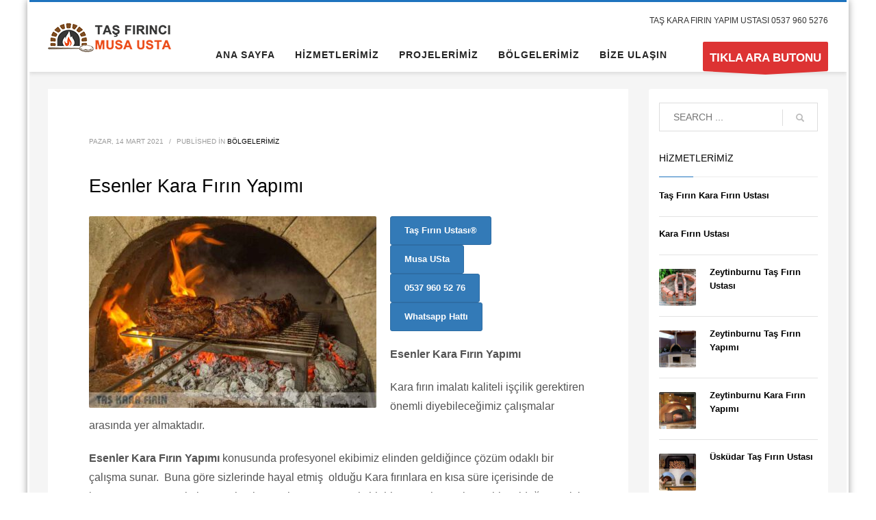

--- FILE ---
content_type: text/html; charset=UTF-8
request_url: https://www.karafirinustasi.net/esenler-kara-firin-yapimi/
body_size: 14079
content:
<!DOCTYPE html>
<html lang="tr" prefix="og: https://ogp.me/ns#">
<head>
<meta charset="UTF-8"/>
<meta name="twitter:widgets:csp" content="on"/>
<link rel="profile" href="https://gmpg.org/xfn/11"/>
<link rel="pingback" href="https://www.karafirinustasi.net/xmlrpc.php"/>

	<style>img:is([sizes="auto" i], [sizes^="auto," i]) { contain-intrinsic-size: 3000px 1500px }</style>
	
<!-- Rank Math PRO tarafından Arama Motoru Optimizasyonu - https://rankmath.com/ -->
<title>Esenler Kara Fırın Yapımı - Taş fırın Ustası Kara Fırın Yapan Usta Musa Usta İstanbul</title>
<meta name="description" content="Esenler Kara Fırın Yapımı"/>
<meta name="robots" content="follow, index, max-snippet:-1, max-video-preview:-1, max-image-preview:large"/>
<link rel="canonical" href="https://www.karafirinustasi.net/esenler-kara-firin-yapimi/" />
<meta property="og:locale" content="tr_TR" />
<meta property="og:type" content="article" />
<meta property="og:title" content="Esenler Kara Fırın Yapımı - Taş fırın Ustası Kara Fırın Yapan Usta Musa Usta İstanbul" />
<meta property="og:description" content="Esenler Kara Fırın Yapımı" />
<meta property="og:url" content="https://www.karafirinustasi.net/esenler-kara-firin-yapimi/" />
<meta property="og:site_name" content="Taş fırın Ustası Kara Fırın Yapan Usta Musa Usta İstanbul" />
<meta property="article:tag" content="Esenler Kara Fırın Yapımı" />
<meta property="article:section" content="BÖLGELERİMİZ" />
<meta property="og:updated_time" content="2021-03-14T23:31:17+03:00" />
<meta property="og:image" content="https://www.karafirinustasi.net/wp-content/uploads/2020/03/tas-firin-yapim-ustasi-insaati-13-min.jpg" />
<meta property="og:image:secure_url" content="https://www.karafirinustasi.net/wp-content/uploads/2020/03/tas-firin-yapim-ustasi-insaati-13-min.jpg" />
<meta property="og:image:width" content="800" />
<meta property="og:image:height" content="600" />
<meta property="og:image:alt" content="tas-firin-yapim-ustasi-insaati-13-min" />
<meta property="og:image:type" content="image/jpeg" />
<meta name="twitter:card" content="summary_large_image" />
<meta name="twitter:title" content="Esenler Kara Fırın Yapımı - Taş fırın Ustası Kara Fırın Yapan Usta Musa Usta İstanbul" />
<meta name="twitter:description" content="Esenler Kara Fırın Yapımı" />
<meta name="twitter:image" content="https://www.karafirinustasi.net/wp-content/uploads/2020/03/tas-firin-yapim-ustasi-insaati-13-min.jpg" />
<meta name="twitter:label1" content="Yazan" />
<meta name="twitter:data1" content="tasfirinci" />
<meta name="twitter:label2" content="Okuma süresi" />
<meta name="twitter:data2" content="1 dakika" />
<script type="application/ld+json" class="rank-math-schema-pro">{"@context":"https://schema.org","@graph":[{"@type":"BreadcrumbList","@id":"https://www.karafirinustasi.net/esenler-kara-firin-yapimi/#breadcrumb","itemListElement":[{"@type":"ListItem","position":"1","item":{"@id":"https://www.karafirinustasi.net","name":"Ev"}},{"@type":"ListItem","position":"2","item":{"@id":"https://www.karafirinustasi.net/category/bolgelerimiz/","name":"B\u00d6LGELER\u0130M\u0130Z"}},{"@type":"ListItem","position":"3","item":{"@id":"https://www.karafirinustasi.net/esenler-kara-firin-yapimi/","name":"Esenler Kara F\u0131r\u0131n Yap\u0131m\u0131"}}]}]}</script>
<!-- /Rank Math WordPress SEO eklentisi -->

<link rel="alternate" type="application/rss+xml" title="Taş fırın Ustası Kara Fırın Yapan Usta Musa Usta İstanbul &raquo; akışı" href="https://www.karafirinustasi.net/feed/" />
<link rel="alternate" type="application/rss+xml" title="Taş fırın Ustası Kara Fırın Yapan Usta Musa Usta İstanbul &raquo; yorum akışı" href="https://www.karafirinustasi.net/comments/feed/" />
<link rel="alternate" type="application/rss+xml" title="Taş fırın Ustası Kara Fırın Yapan Usta Musa Usta İstanbul &raquo; Esenler Kara Fırın Yapımı yorum akışı" href="https://www.karafirinustasi.net/esenler-kara-firin-yapimi/feed/" />
<script type="text/javascript">
/* <![CDATA[ */
window._wpemojiSettings = {"baseUrl":"https:\/\/s.w.org\/images\/core\/emoji\/16.0.1\/72x72\/","ext":".png","svgUrl":"https:\/\/s.w.org\/images\/core\/emoji\/16.0.1\/svg\/","svgExt":".svg","source":{"concatemoji":"https:\/\/www.karafirinustasi.net\/wp-includes\/js\/wp-emoji-release.min.js?ver=6.8.3"}};
/*! This file is auto-generated */
!function(s,n){var o,i,e;function c(e){try{var t={supportTests:e,timestamp:(new Date).valueOf()};sessionStorage.setItem(o,JSON.stringify(t))}catch(e){}}function p(e,t,n){e.clearRect(0,0,e.canvas.width,e.canvas.height),e.fillText(t,0,0);var t=new Uint32Array(e.getImageData(0,0,e.canvas.width,e.canvas.height).data),a=(e.clearRect(0,0,e.canvas.width,e.canvas.height),e.fillText(n,0,0),new Uint32Array(e.getImageData(0,0,e.canvas.width,e.canvas.height).data));return t.every(function(e,t){return e===a[t]})}function u(e,t){e.clearRect(0,0,e.canvas.width,e.canvas.height),e.fillText(t,0,0);for(var n=e.getImageData(16,16,1,1),a=0;a<n.data.length;a++)if(0!==n.data[a])return!1;return!0}function f(e,t,n,a){switch(t){case"flag":return n(e,"\ud83c\udff3\ufe0f\u200d\u26a7\ufe0f","\ud83c\udff3\ufe0f\u200b\u26a7\ufe0f")?!1:!n(e,"\ud83c\udde8\ud83c\uddf6","\ud83c\udde8\u200b\ud83c\uddf6")&&!n(e,"\ud83c\udff4\udb40\udc67\udb40\udc62\udb40\udc65\udb40\udc6e\udb40\udc67\udb40\udc7f","\ud83c\udff4\u200b\udb40\udc67\u200b\udb40\udc62\u200b\udb40\udc65\u200b\udb40\udc6e\u200b\udb40\udc67\u200b\udb40\udc7f");case"emoji":return!a(e,"\ud83e\udedf")}return!1}function g(e,t,n,a){var r="undefined"!=typeof WorkerGlobalScope&&self instanceof WorkerGlobalScope?new OffscreenCanvas(300,150):s.createElement("canvas"),o=r.getContext("2d",{willReadFrequently:!0}),i=(o.textBaseline="top",o.font="600 32px Arial",{});return e.forEach(function(e){i[e]=t(o,e,n,a)}),i}function t(e){var t=s.createElement("script");t.src=e,t.defer=!0,s.head.appendChild(t)}"undefined"!=typeof Promise&&(o="wpEmojiSettingsSupports",i=["flag","emoji"],n.supports={everything:!0,everythingExceptFlag:!0},e=new Promise(function(e){s.addEventListener("DOMContentLoaded",e,{once:!0})}),new Promise(function(t){var n=function(){try{var e=JSON.parse(sessionStorage.getItem(o));if("object"==typeof e&&"number"==typeof e.timestamp&&(new Date).valueOf()<e.timestamp+604800&&"object"==typeof e.supportTests)return e.supportTests}catch(e){}return null}();if(!n){if("undefined"!=typeof Worker&&"undefined"!=typeof OffscreenCanvas&&"undefined"!=typeof URL&&URL.createObjectURL&&"undefined"!=typeof Blob)try{var e="postMessage("+g.toString()+"("+[JSON.stringify(i),f.toString(),p.toString(),u.toString()].join(",")+"));",a=new Blob([e],{type:"text/javascript"}),r=new Worker(URL.createObjectURL(a),{name:"wpTestEmojiSupports"});return void(r.onmessage=function(e){c(n=e.data),r.terminate(),t(n)})}catch(e){}c(n=g(i,f,p,u))}t(n)}).then(function(e){for(var t in e)n.supports[t]=e[t],n.supports.everything=n.supports.everything&&n.supports[t],"flag"!==t&&(n.supports.everythingExceptFlag=n.supports.everythingExceptFlag&&n.supports[t]);n.supports.everythingExceptFlag=n.supports.everythingExceptFlag&&!n.supports.flag,n.DOMReady=!1,n.readyCallback=function(){n.DOMReady=!0}}).then(function(){return e}).then(function(){var e;n.supports.everything||(n.readyCallback(),(e=n.source||{}).concatemoji?t(e.concatemoji):e.wpemoji&&e.twemoji&&(t(e.twemoji),t(e.wpemoji)))}))}((window,document),window._wpemojiSettings);
/* ]]> */
</script>
<style id='wp-emoji-styles-inline-css' type='text/css'>

	img.wp-smiley, img.emoji {
		display: inline !important;
		border: none !important;
		box-shadow: none !important;
		height: 1em !important;
		width: 1em !important;
		margin: 0 0.07em !important;
		vertical-align: -0.1em !important;
		background: none !important;
		padding: 0 !important;
	}
</style>
<link rel='stylesheet' id='wp-block-library-css' href='https://www.karafirinustasi.net/wp-includes/css/dist/block-library/style.min.css?ver=6.8.3' type='text/css' media='all' />
<style id='classic-theme-styles-inline-css' type='text/css'>
/*! This file is auto-generated */
.wp-block-button__link{color:#fff;background-color:#32373c;border-radius:9999px;box-shadow:none;text-decoration:none;padding:calc(.667em + 2px) calc(1.333em + 2px);font-size:1.125em}.wp-block-file__button{background:#32373c;color:#fff;text-decoration:none}
</style>
<style id='global-styles-inline-css' type='text/css'>
:root{--wp--preset--aspect-ratio--square: 1;--wp--preset--aspect-ratio--4-3: 4/3;--wp--preset--aspect-ratio--3-4: 3/4;--wp--preset--aspect-ratio--3-2: 3/2;--wp--preset--aspect-ratio--2-3: 2/3;--wp--preset--aspect-ratio--16-9: 16/9;--wp--preset--aspect-ratio--9-16: 9/16;--wp--preset--color--black: #000000;--wp--preset--color--cyan-bluish-gray: #abb8c3;--wp--preset--color--white: #ffffff;--wp--preset--color--pale-pink: #f78da7;--wp--preset--color--vivid-red: #cf2e2e;--wp--preset--color--luminous-vivid-orange: #ff6900;--wp--preset--color--luminous-vivid-amber: #fcb900;--wp--preset--color--light-green-cyan: #7bdcb5;--wp--preset--color--vivid-green-cyan: #00d084;--wp--preset--color--pale-cyan-blue: #8ed1fc;--wp--preset--color--vivid-cyan-blue: #0693e3;--wp--preset--color--vivid-purple: #9b51e0;--wp--preset--gradient--vivid-cyan-blue-to-vivid-purple: linear-gradient(135deg,rgba(6,147,227,1) 0%,rgb(155,81,224) 100%);--wp--preset--gradient--light-green-cyan-to-vivid-green-cyan: linear-gradient(135deg,rgb(122,220,180) 0%,rgb(0,208,130) 100%);--wp--preset--gradient--luminous-vivid-amber-to-luminous-vivid-orange: linear-gradient(135deg,rgba(252,185,0,1) 0%,rgba(255,105,0,1) 100%);--wp--preset--gradient--luminous-vivid-orange-to-vivid-red: linear-gradient(135deg,rgba(255,105,0,1) 0%,rgb(207,46,46) 100%);--wp--preset--gradient--very-light-gray-to-cyan-bluish-gray: linear-gradient(135deg,rgb(238,238,238) 0%,rgb(169,184,195) 100%);--wp--preset--gradient--cool-to-warm-spectrum: linear-gradient(135deg,rgb(74,234,220) 0%,rgb(151,120,209) 20%,rgb(207,42,186) 40%,rgb(238,44,130) 60%,rgb(251,105,98) 80%,rgb(254,248,76) 100%);--wp--preset--gradient--blush-light-purple: linear-gradient(135deg,rgb(255,206,236) 0%,rgb(152,150,240) 100%);--wp--preset--gradient--blush-bordeaux: linear-gradient(135deg,rgb(254,205,165) 0%,rgb(254,45,45) 50%,rgb(107,0,62) 100%);--wp--preset--gradient--luminous-dusk: linear-gradient(135deg,rgb(255,203,112) 0%,rgb(199,81,192) 50%,rgb(65,88,208) 100%);--wp--preset--gradient--pale-ocean: linear-gradient(135deg,rgb(255,245,203) 0%,rgb(182,227,212) 50%,rgb(51,167,181) 100%);--wp--preset--gradient--electric-grass: linear-gradient(135deg,rgb(202,248,128) 0%,rgb(113,206,126) 100%);--wp--preset--gradient--midnight: linear-gradient(135deg,rgb(2,3,129) 0%,rgb(40,116,252) 100%);--wp--preset--font-size--small: 13px;--wp--preset--font-size--medium: 20px;--wp--preset--font-size--large: 36px;--wp--preset--font-size--x-large: 42px;--wp--preset--spacing--20: 0.44rem;--wp--preset--spacing--30: 0.67rem;--wp--preset--spacing--40: 1rem;--wp--preset--spacing--50: 1.5rem;--wp--preset--spacing--60: 2.25rem;--wp--preset--spacing--70: 3.38rem;--wp--preset--spacing--80: 5.06rem;--wp--preset--shadow--natural: 6px 6px 9px rgba(0, 0, 0, 0.2);--wp--preset--shadow--deep: 12px 12px 50px rgba(0, 0, 0, 0.4);--wp--preset--shadow--sharp: 6px 6px 0px rgba(0, 0, 0, 0.2);--wp--preset--shadow--outlined: 6px 6px 0px -3px rgba(255, 255, 255, 1), 6px 6px rgba(0, 0, 0, 1);--wp--preset--shadow--crisp: 6px 6px 0px rgba(0, 0, 0, 1);}:where(.is-layout-flex){gap: 0.5em;}:where(.is-layout-grid){gap: 0.5em;}body .is-layout-flex{display: flex;}.is-layout-flex{flex-wrap: wrap;align-items: center;}.is-layout-flex > :is(*, div){margin: 0;}body .is-layout-grid{display: grid;}.is-layout-grid > :is(*, div){margin: 0;}:where(.wp-block-columns.is-layout-flex){gap: 2em;}:where(.wp-block-columns.is-layout-grid){gap: 2em;}:where(.wp-block-post-template.is-layout-flex){gap: 1.25em;}:where(.wp-block-post-template.is-layout-grid){gap: 1.25em;}.has-black-color{color: var(--wp--preset--color--black) !important;}.has-cyan-bluish-gray-color{color: var(--wp--preset--color--cyan-bluish-gray) !important;}.has-white-color{color: var(--wp--preset--color--white) !important;}.has-pale-pink-color{color: var(--wp--preset--color--pale-pink) !important;}.has-vivid-red-color{color: var(--wp--preset--color--vivid-red) !important;}.has-luminous-vivid-orange-color{color: var(--wp--preset--color--luminous-vivid-orange) !important;}.has-luminous-vivid-amber-color{color: var(--wp--preset--color--luminous-vivid-amber) !important;}.has-light-green-cyan-color{color: var(--wp--preset--color--light-green-cyan) !important;}.has-vivid-green-cyan-color{color: var(--wp--preset--color--vivid-green-cyan) !important;}.has-pale-cyan-blue-color{color: var(--wp--preset--color--pale-cyan-blue) !important;}.has-vivid-cyan-blue-color{color: var(--wp--preset--color--vivid-cyan-blue) !important;}.has-vivid-purple-color{color: var(--wp--preset--color--vivid-purple) !important;}.has-black-background-color{background-color: var(--wp--preset--color--black) !important;}.has-cyan-bluish-gray-background-color{background-color: var(--wp--preset--color--cyan-bluish-gray) !important;}.has-white-background-color{background-color: var(--wp--preset--color--white) !important;}.has-pale-pink-background-color{background-color: var(--wp--preset--color--pale-pink) !important;}.has-vivid-red-background-color{background-color: var(--wp--preset--color--vivid-red) !important;}.has-luminous-vivid-orange-background-color{background-color: var(--wp--preset--color--luminous-vivid-orange) !important;}.has-luminous-vivid-amber-background-color{background-color: var(--wp--preset--color--luminous-vivid-amber) !important;}.has-light-green-cyan-background-color{background-color: var(--wp--preset--color--light-green-cyan) !important;}.has-vivid-green-cyan-background-color{background-color: var(--wp--preset--color--vivid-green-cyan) !important;}.has-pale-cyan-blue-background-color{background-color: var(--wp--preset--color--pale-cyan-blue) !important;}.has-vivid-cyan-blue-background-color{background-color: var(--wp--preset--color--vivid-cyan-blue) !important;}.has-vivid-purple-background-color{background-color: var(--wp--preset--color--vivid-purple) !important;}.has-black-border-color{border-color: var(--wp--preset--color--black) !important;}.has-cyan-bluish-gray-border-color{border-color: var(--wp--preset--color--cyan-bluish-gray) !important;}.has-white-border-color{border-color: var(--wp--preset--color--white) !important;}.has-pale-pink-border-color{border-color: var(--wp--preset--color--pale-pink) !important;}.has-vivid-red-border-color{border-color: var(--wp--preset--color--vivid-red) !important;}.has-luminous-vivid-orange-border-color{border-color: var(--wp--preset--color--luminous-vivid-orange) !important;}.has-luminous-vivid-amber-border-color{border-color: var(--wp--preset--color--luminous-vivid-amber) !important;}.has-light-green-cyan-border-color{border-color: var(--wp--preset--color--light-green-cyan) !important;}.has-vivid-green-cyan-border-color{border-color: var(--wp--preset--color--vivid-green-cyan) !important;}.has-pale-cyan-blue-border-color{border-color: var(--wp--preset--color--pale-cyan-blue) !important;}.has-vivid-cyan-blue-border-color{border-color: var(--wp--preset--color--vivid-cyan-blue) !important;}.has-vivid-purple-border-color{border-color: var(--wp--preset--color--vivid-purple) !important;}.has-vivid-cyan-blue-to-vivid-purple-gradient-background{background: var(--wp--preset--gradient--vivid-cyan-blue-to-vivid-purple) !important;}.has-light-green-cyan-to-vivid-green-cyan-gradient-background{background: var(--wp--preset--gradient--light-green-cyan-to-vivid-green-cyan) !important;}.has-luminous-vivid-amber-to-luminous-vivid-orange-gradient-background{background: var(--wp--preset--gradient--luminous-vivid-amber-to-luminous-vivid-orange) !important;}.has-luminous-vivid-orange-to-vivid-red-gradient-background{background: var(--wp--preset--gradient--luminous-vivid-orange-to-vivid-red) !important;}.has-very-light-gray-to-cyan-bluish-gray-gradient-background{background: var(--wp--preset--gradient--very-light-gray-to-cyan-bluish-gray) !important;}.has-cool-to-warm-spectrum-gradient-background{background: var(--wp--preset--gradient--cool-to-warm-spectrum) !important;}.has-blush-light-purple-gradient-background{background: var(--wp--preset--gradient--blush-light-purple) !important;}.has-blush-bordeaux-gradient-background{background: var(--wp--preset--gradient--blush-bordeaux) !important;}.has-luminous-dusk-gradient-background{background: var(--wp--preset--gradient--luminous-dusk) !important;}.has-pale-ocean-gradient-background{background: var(--wp--preset--gradient--pale-ocean) !important;}.has-electric-grass-gradient-background{background: var(--wp--preset--gradient--electric-grass) !important;}.has-midnight-gradient-background{background: var(--wp--preset--gradient--midnight) !important;}.has-small-font-size{font-size: var(--wp--preset--font-size--small) !important;}.has-medium-font-size{font-size: var(--wp--preset--font-size--medium) !important;}.has-large-font-size{font-size: var(--wp--preset--font-size--large) !important;}.has-x-large-font-size{font-size: var(--wp--preset--font-size--x-large) !important;}
:where(.wp-block-post-template.is-layout-flex){gap: 1.25em;}:where(.wp-block-post-template.is-layout-grid){gap: 1.25em;}
:where(.wp-block-columns.is-layout-flex){gap: 2em;}:where(.wp-block-columns.is-layout-grid){gap: 2em;}
:root :where(.wp-block-pullquote){font-size: 1.5em;line-height: 1.6;}
</style>
<link rel='stylesheet' id='kallyas-styles-css' href='https://www.karafirinustasi.net/wp-content/themes/kallyas/style.css?ver=4.18.1' type='text/css' media='all' />
<link rel='stylesheet' id='th-bootstrap-styles-css' href='https://www.karafirinustasi.net/wp-content/themes/kallyas/css/bootstrap.min.css?ver=4.18.1' type='text/css' media='all' />
<link rel='stylesheet' id='th-theme-template-styles-css' href='https://www.karafirinustasi.net/wp-content/themes/kallyas/css/template.min.css?ver=4.18.1' type='text/css' media='all' />
<link rel='stylesheet' id='zion-frontend-css' href='https://www.karafirinustasi.net/wp-content/themes/kallyas/framework/zion-builder/assets/css/znb_frontend.css?ver=1.0.29' type='text/css' media='all' />
<link rel='stylesheet' id='2597-layout.css-css' href='//www.karafirinustasi.net/wp-content/uploads/zion-builder/cache/2597-layout.css?ver=1b718737914da7092762d7f382e4427a' type='text/css' media='all' />
<link rel='stylesheet' id='kallyas-child-css' href='https://www.karafirinustasi.net/wp-content/themes/kallyas-child/style.css?ver=4.18.1' type='text/css' media='all' />
<link rel='stylesheet' id='animate.css-css' href='https://www.karafirinustasi.net/wp-content/themes/kallyas/css/vendors/animate.min.css?ver=4.18.1' type='text/css' media='all' />
<link rel='stylesheet' id='th-theme-print-stylesheet-css' href='https://www.karafirinustasi.net/wp-content/themes/kallyas/css/print.css?ver=4.18.1' type='text/css' media='print' />
<link rel='stylesheet' id='th-theme-options-styles-css' href='//www.karafirinustasi.net/wp-content/uploads/zn_dynamic.css?ver=1703688136' type='text/css' media='all' />
<script type="text/javascript" src="https://www.karafirinustasi.net/wp-includes/js/jquery/jquery.min.js?ver=3.7.1" id="jquery-core-js"></script>
<script type="text/javascript" src="https://www.karafirinustasi.net/wp-includes/js/jquery/jquery-migrate.min.js?ver=3.4.1" id="jquery-migrate-js"></script>
<link rel="https://api.w.org/" href="https://www.karafirinustasi.net/wp-json/" /><link rel="alternate" title="JSON" type="application/json" href="https://www.karafirinustasi.net/wp-json/wp/v2/posts/2597" /><link rel="EditURI" type="application/rsd+xml" title="RSD" href="https://www.karafirinustasi.net/xmlrpc.php?rsd" />
<meta name="generator" content="WordPress 6.8.3" />
<link rel='shortlink' href='https://www.karafirinustasi.net/?p=2597' />
<link rel="alternate" title="oEmbed (JSON)" type="application/json+oembed" href="https://www.karafirinustasi.net/wp-json/oembed/1.0/embed?url=https%3A%2F%2Fwww.karafirinustasi.net%2Fesenler-kara-firin-yapimi%2F" />
<link rel="alternate" title="oEmbed (XML)" type="text/xml+oembed" href="https://www.karafirinustasi.net/wp-json/oembed/1.0/embed?url=https%3A%2F%2Fwww.karafirinustasi.net%2Fesenler-kara-firin-yapimi%2F&#038;format=xml" />
		<meta name="theme-color"
			  content="#1e73be">
				<meta name="viewport" content="width=device-width, initial-scale=1, maximum-scale=5"/>
		
		<!--[if lte IE 8]>
		<script type="text/javascript">
			var $buoop = {
				vs: {i: 10, f: 25, o: 12.1, s: 7, n: 9}
			};

			$buoop.ol = window.onload;

			window.onload = function () {
				try {
					if ($buoop.ol) {
						$buoop.ol()
					}
				}
				catch (e) {
				}

				var e = document.createElement("script");
				e.setAttribute("type", "text/javascript");
				e.setAttribute("src", "https://browser-update.org/update.js");
				document.body.appendChild(e);
			};
		</script>
		<![endif]-->

		<!-- for IE6-8 support of HTML5 elements -->
		<!--[if lt IE 9]>
		<script src="//html5shim.googlecode.com/svn/trunk/html5.js"></script>
		<![endif]-->
		
	<!-- Fallback for animating in viewport -->
	<noscript>
		<style type="text/css" media="screen">
			.zn-animateInViewport {visibility: visible;}
		</style>
	</noscript>
	<style type="text/css">.recentcomments a{display:inline !important;padding:0 !important;margin:0 !important;}</style><link rel="icon" href="https://www.karafirinustasi.net/wp-content/uploads/2021/03/cropped-tasifirin-karafirin-ustasi-logo-min-32x32.jpg" sizes="32x32" />
<link rel="icon" href="https://www.karafirinustasi.net/wp-content/uploads/2021/03/cropped-tasifirin-karafirin-ustasi-logo-min-192x192.jpg" sizes="192x192" />
<link rel="apple-touch-icon" href="https://www.karafirinustasi.net/wp-content/uploads/2021/03/cropped-tasifirin-karafirin-ustasi-logo-min-180x180.jpg" />
<meta name="msapplication-TileImage" content="https://www.karafirinustasi.net/wp-content/uploads/2021/03/cropped-tasifirin-karafirin-ustasi-logo-min-270x270.jpg" />
<!-- Google tag (gtag.js) -->
<script async src="https://www.googletagmanager.com/gtag/js?id=G-GX45ZXX69R"></script>
<script>
  window.dataLayer = window.dataLayer || [];
  function gtag(){dataLayer.push(arguments);}
  gtag('js', new Date());

  gtag('config', 'G-GX45ZXX69R');
</script></head>

<body data-rsssl=1  class="wp-singular post-template-default single single-post postid-2597 single-format-standard wp-theme-kallyas wp-child-theme-kallyas-child boxed kl-skin--light" itemscope="itemscope" itemtype="https://schema.org/WebPage" >


<div class="login_register_stuff"></div><!-- end login register stuff -->		<div id="fb-root"></div>
		<script>(function (d, s, id) {
			var js, fjs = d.getElementsByTagName(s)[0];
			if (d.getElementById(id)) {return;}
			js = d.createElement(s); js.id = id;
			js.src = "https://connect.facebook.net/en_US/sdk.js#xfbml=1&version=v3.0";
			fjs.parentNode.insertBefore(js, fjs);
		}(document, 'script', 'facebook-jssdk'));</script>
		

<div id="page_wrapper">

<header id="header" class="site-header  style6 cta_button    header--no-stick headerstyle-xs--image_color  sticky-resize headerstyle--image_color site-header--absolute nav-th--light siteheader-classic siteheader-classic-normal sheader-sh--dark"  >
		<div class="site-header-wrapper sticky-top-area">

		<div class="kl-top-header site-header-main-wrapper clearfix   sh--dark">

			<div class="container siteheader-container header--oldstyles">

				<div class="fxb-row fxb-row-col-sm">

										<div class='fxb-col fxb fxb-center-x fxb-center-y fxb-basis-auto fxb-grow-0'>
								<div id="logo-container" class="logo-container   logosize--yes zn-original-logo">
			<!-- Logo -->
			<div class='site-logo logo ' id='logo'><a href='https://www.karafirinustasi.net/' class='site-logo-anch'><img class="logo-img site-logo-img" src="https://www.karafirinustasi.net/wp-content/uploads/2023/12/MUSA-USTA-LOGO-ISTANBUL-min.png"  alt="Taş fırın Ustası Kara Fırın Yapan Usta Musa Usta İstanbul" title="Taş fırın Ustası Kara Fırın Yapan Usta Musa Usta İstanbul Pide fırını yapan usta lahmacun fırını tandır fırın simit fırın yapan usta kebap fırın yapımı istanbul" data-mobile-logo="https://www.karafirinustasi.net/wp-content/uploads/2023/12/MUSA-USTA-LOGO-ISTANBUL-MOBIL-LOGO-573X161-min.png" /></a></div>			<!-- InfoCard -->
					</div>

							</div>
					
					<div class='fxb-col fxb-basis-auto'>

						

	<div class="separator site-header-separator visible-xs"></div>
	<div class="fxb-row site-header-row site-header-top ">

		<div class='fxb-col fxb fxb-start-x fxb-center-y fxb-basis-auto site-header-col-left site-header-top-left'>
								</div>

		<div class='fxb-col fxb fxb-end-x fxb-center-y fxb-basis-auto site-header-col-right site-header-top-right'>
						<div class="sh-component kl-header-toptext kl-font-alt">TAŞ KARA FIRIN YAPIM USTASI 0537 960 5276</div>		</div>

	</div><!-- /.site-header-top -->

	<div class="separator site-header-separator visible-xs"></div>


<div class="fxb-row site-header-row site-header-main ">

	<div class='fxb-col fxb fxb-start-x fxb-center-y fxb-basis-auto site-header-col-left site-header-main-left'>
			</div>

	<div class='fxb-col fxb fxb-center-x fxb-center-y fxb-basis-auto site-header-col-center site-header-main-center'>
			</div>

	<div class='fxb-col fxb fxb-end-x fxb-center-y fxb-basis-auto site-header-col-right site-header-main-right'>

		<div class='fxb-col fxb fxb-end-x fxb-center-y fxb-basis-auto site-header-main-right-top'>
								<div class="sh-component main-menu-wrapper" role="navigation" itemscope="itemscope" itemtype="https://schema.org/SiteNavigationElement" >

					<div class="zn-res-menuwrapper">
			<a href="#" class="zn-res-trigger zn-menuBurger zn-menuBurger--1--s zn-menuBurger--anim1 " id="zn-res-trigger">
				<span></span>
				<span></span>
				<span></span>
			</a>
		</div><!-- end responsive menu -->
		<div id="main-menu" class="main-nav mainnav--sidepanel mainnav--active-uline mainnav--pointer-dash nav-mm--light zn_mega_wrapper "><ul id="menu-anasayfax" class="main-menu main-menu-nav zn_mega_menu "><li id="menu-item-1912" class="main-menu-item menu-item menu-item-type-post_type menu-item-object-page menu-item-home menu-item-1912  main-menu-item-top  menu-item-even menu-item-depth-0"><a href="https://www.karafirinustasi.net/" class=" main-menu-link main-menu-link-top"><span>ANA SAYFA</span></a></li>
<li id="menu-item-1914" class="main-menu-item menu-item menu-item-type-post_type menu-item-object-page menu-item-1914  main-menu-item-top  menu-item-even menu-item-depth-0"><a href="https://www.karafirinustasi.net/blog/" class=" main-menu-link main-menu-link-top"><span>HİZMETLERİMİZ</span></a></li>
<li id="menu-item-1991" class="main-menu-item menu-item menu-item-type-post_type menu-item-object-page menu-item-has-children menu-item-1991  main-menu-item-top  menu-item-even menu-item-depth-0"><a href="https://www.karafirinustasi.net/projelerimiz/" class=" main-menu-link main-menu-link-top"><span>PROJELERİMİZ</span></a>
<ul class="sub-menu clearfix">
	<li id="menu-item-2956" class="main-menu-item menu-item menu-item-type-post_type menu-item-object-post menu-item-2956  main-menu-item-sub  menu-item-odd menu-item-depth-1"><a href="https://www.karafirinustasi.net/kuyu-tandir-ocagi-yapan-usta/" class=" main-menu-link main-menu-link-sub"><span>Kuyu Tandır Ocağı Yapan Usta Musa</span></a></li>
	<li id="menu-item-2957" class="main-menu-item menu-item menu-item-type-post_type menu-item-object-post menu-item-2957  main-menu-item-sub  menu-item-odd menu-item-depth-1"><a href="https://www.karafirinustasi.net/kuyu-tandir-ocagi-yapimi/" class=" main-menu-link main-menu-link-sub"><span>Kuyu Tandır Ocağı Yapımı Musa USta</span></a></li>
	<li id="menu-item-2961" class="main-menu-item menu-item menu-item-type-post_type menu-item-object-post menu-item-2961  main-menu-item-sub  menu-item-odd menu-item-depth-1"><a href="https://www.karafirinustasi.net/lavas-tandir-ocagi-yapimi/" class=" main-menu-link main-menu-link-sub"><span>Lavaş Tandır Ocağı Yapımı Musa Usta</span></a></li>
	<li id="menu-item-2962" class="main-menu-item menu-item menu-item-type-post_type menu-item-object-post menu-item-2962  main-menu-item-sub  menu-item-odd menu-item-depth-1"><a href="https://www.karafirinustasi.net/tas-firin-kara-firin-ustasi/" class=" main-menu-link main-menu-link-sub"><span>Taş Fırın Kara Fırın Ustası</span></a></li>
	<li id="menu-item-2963" class="main-menu-item menu-item menu-item-type-post_type menu-item-object-post menu-item-2963  main-menu-item-sub  menu-item-odd menu-item-depth-1"><a href="https://www.karafirinustasi.net/tas-firin-yapan-usta/" class=" main-menu-link main-menu-link-sub"><span>Taş Fırın Yapan Usta Musa</span></a></li>
	<li id="menu-item-2964" class="main-menu-item menu-item menu-item-type-post_type menu-item-object-post menu-item-2964  main-menu-item-sub  menu-item-odd menu-item-depth-1"><a href="https://www.karafirinustasi.net/tas-firin-yapimi/" class=" main-menu-link main-menu-link-sub"><span>Taş Fırın Yapımı Musa Usta</span></a></li>
	<li id="menu-item-2960" class="main-menu-item menu-item menu-item-type-post_type menu-item-object-post menu-item-2960  main-menu-item-sub  menu-item-odd menu-item-depth-1"><a href="https://www.karafirinustasi.net/lavas-tandir-ocagi-yapan-usta/" class=" main-menu-link main-menu-link-sub"><span>Lavaş Tandır Ocağı Yapan Usta Musa</span></a></li>
	<li id="menu-item-2959" class="main-menu-item menu-item menu-item-type-post_type menu-item-object-post menu-item-2959  main-menu-item-sub  menu-item-odd menu-item-depth-1"><a href="https://www.karafirinustasi.net/kuzu-cevirme-ocagi-yapimi/" class=" main-menu-link main-menu-link-sub"><span>Kuzu Çevirme Ocağı Yapımı Musa Usta</span></a></li>
	<li id="menu-item-2958" class="main-menu-item menu-item menu-item-type-post_type menu-item-object-post menu-item-2958  main-menu-item-sub  menu-item-odd menu-item-depth-1"><a href="https://www.karafirinustasi.net/kuzu-cevirme-ocagi-yapan-usta/" class=" main-menu-link main-menu-link-sub"><span>Kuzu Çevirme Ocağı Yapan Usta Musa</span></a></li>
</ul>
</li>
<li id="menu-item-1917" class="main-menu-item menu-item menu-item-type-taxonomy menu-item-object-category current-post-ancestor current-menu-parent current-post-parent menu-item-has-children menu-item-1917  main-menu-item-top  menu-item-even menu-item-depth-0"><a href="https://www.karafirinustasi.net/category/bolgelerimiz/" class=" main-menu-link main-menu-link-top"><span>BÖLGELERİMİZ</span></a>
<ul class="sub-menu clearfix">
	<li id="menu-item-2952" class="main-menu-item menu-item menu-item-type-post_type menu-item-object-post menu-item-2952  main-menu-item-sub  menu-item-odd menu-item-depth-1"><a href="https://www.karafirinustasi.net/zeytinburnu-kara-firin-yapimi/" class=" main-menu-link main-menu-link-sub"><span>Zeytinburnu Kara Fırın Yapımı</span></a></li>
	<li id="menu-item-2953" class="main-menu-item menu-item menu-item-type-post_type menu-item-object-post menu-item-2953  main-menu-item-sub  menu-item-odd menu-item-depth-1"><a href="https://www.karafirinustasi.net/zeytinburnu-tas-firin-ustasi/" class=" main-menu-link main-menu-link-sub"><span>Zeytinburnu Taş Fırın Ustası</span></a></li>
	<li id="menu-item-2954" class="main-menu-item menu-item menu-item-type-post_type menu-item-object-post menu-item-2954  main-menu-item-sub  menu-item-odd menu-item-depth-1"><a href="https://www.karafirinustasi.net/zeytinburnu-tas-firin-yapim-ve-tamir-ustasi/" class=" main-menu-link main-menu-link-sub"><span>Zeytinburnu taş fırın yapım ve tamir Ustası Musa</span></a></li>
	<li id="menu-item-2955" class="main-menu-item menu-item menu-item-type-post_type menu-item-object-post menu-item-2955  main-menu-item-sub  menu-item-odd menu-item-depth-1"><a href="https://www.karafirinustasi.net/zeytinburnu-tas-firin-yapimi/" class=" main-menu-link main-menu-link-sub"><span>Zeytinburnu Taş Fırın Yapımı</span></a></li>
</ul>
</li>
<li id="menu-item-1913" class="main-menu-item menu-item menu-item-type-post_type menu-item-object-page menu-item-1913  main-menu-item-top  menu-item-even menu-item-depth-0"><a href="https://www.karafirinustasi.net/contact-page/" class=" main-menu-link main-menu-link-top"><span>BİZE ULAŞIN</span></a></li>
</ul></div>		</div>
		<!-- end main_menu -->
		<a href="tel:05379605276"  id="ctabutton"  class="sh-component ctabutton kl-cta-ribbon " title="(0537) 960 52 76 " target="_self"  itemprop="url" ><strong>TIKLA ARA BUTONU</strong><svg version="1.1" class="trisvg" xmlns="http://www.w3.org/2000/svg" xmlns:xlink="http://www.w3.org/1999/xlink" x="0px" y="0px" preserveAspectRatio="none" width="14px" height="5px" viewBox="0 0 14.017 5.006" enable-background="new 0 0 14.017 5.006" xml:space="preserve"><path fill-rule="evenodd" clip-rule="evenodd" d="M14.016,0L7.008,5.006L0,0H14.016z"></path></svg></a>		</div>

		
	</div>

</div><!-- /.site-header-main -->


					</div>
				</div>
							</div><!-- /.siteheader-container -->
		</div><!-- /.site-header-main-wrapper -->

	</div><!-- /.site-header-wrapper -->
	</header>
<div id="page_header" class="page-subheader page-subheader--auto page-subheader--inherit-hp uh_zn_def_header_style  psubhead-stheader--absolute sh-titles--left sh-tcolor--light">

    <div class="bgback"></div>

    
    <div class="th-sparkles"></div>

    <!-- DEFAULT HEADER STYLE -->
    <div class="ph-content-wrap">
        <div class="ph-content-v-center">
            <div>
                <div class="container">
                    <div class="row">
                        
                                            </div>
                    <!-- end row -->
                </div>
            </div>
        </div>
    </div>
    <div class="zn_header_bottom_style"></div></div>

	<section id="content" class="site-content">
		<div class="container">
			<div class="row">

				<!--// Main Content: page content from WP_EDITOR along with the appropriate sidebar if one specified. -->
				<div class="right_sidebar col-sm-8 col-md-9 " role="main" itemprop="mainContentOfPage" >
					<div id="th-content-post">
						<div id="post-2597" class="kl-single-layout--modern post-2597 post type-post status-publish format-standard has-post-thumbnail hentry category-bolgelerimiz tag-esenler-kara-firin-yapimi">

    
    <div class="itemView clearfix eBlog kl-blog kl-blog-list-wrapper kl-blog--style-light ">

        <div class="kl-blog-post" itemscope="itemscope" itemtype="https://schema.org/Blog" >

    <div class="kl-blog-post-header">
    <div class="kl-blog-post-details clearfix">

        <div class="pull-right hg-postlove-container">
            <!-- Display the postlove plugin here -->
                    </div>

        
        <div class="kl-blog-post-meta">
            
<span class="kl-blog-post-date updated" itemprop="datePublished" >
	Pazar, 14 Mart 2021</span>
<span class="infSep kl-blog-post-details-sep"> / </span>
<span class="itemCategory kl-blog-post-category"> Published in  </span> <a href="https://www.karafirinustasi.net/category/bolgelerimiz/" rel="category tag">BÖLGELERİMİZ</a>        </div>
    </div>
</div>
<!-- end itemheader -->

<h1 class="page-title kl-blog-post-title entry-title" itemprop="headline" >Esenler Kara Fırın Yapımı</h1><div class="itemBody kl-blog-post-body kl-blog-cols-1" itemprop="text" >
    <!-- Blog Image -->
    <a data-lightbox="image" href="https://www.karafirinustasi.net/wp-content/uploads/2020/03/tas-firin-yapim-ustasi-insaati-13-min.jpg" class="hoverBorder pull-left kl-blog-post-img kl-blog-post--default-view" ><img src="https://www.karafirinustasi.net/wp-content/uploads/2020/03/tas-firin-yapim-ustasi-insaati-13-min-420x280_c.jpg" width="420" height="280" alt="tas-firin-yapim-ustasi-insaati-13-min" title="tas-firin-yapim-ustasi-insaati-13-min"/></a>    <!-- Blog Content -->
    <p><a class="btn btn-primary btn-lg" href="tel:0537 960 52 76">Taş Fırın Ustası®</a><br>
<a class="btn btn-primary btn-lg" href="tel:0537 960 52 76">Musa USta</a><br>
<a class="btn btn-primary btn-lg" href="tel:0537 960 52 76 ">0537 960 52 76 </a><br>
<a class="btn btn-primary btn-lg" href="https://wa.me/+905379605276 " target="_blank" rel="noopener">Whatsapp Hattı </a></p>


<p><strong>Esenler Kara Fırın Yapımı</strong></p>



<p>Kara fırın imalatı kaliteli işçilik gerektiren önemli diyebileceğimiz çalışmalar arasında yer almaktadır.</p>



<p><strong>Esenler Kara Fırın Yapımı </strong>konusunda profesyonel ekibimiz elinden geldiğince çözüm odaklı bir çalışma sunar.&nbsp; Buna göre sizlerinde hayal etmiş&nbsp; olduğu Kara fırınlara en kısa süre içerisinde de kavuşma şansını yakalamaya başlamış olursunuz.&nbsp; Geniş bir hizmet yelpazesine sahip&nbsp; olduğumuz için kısaca firmamızdan neler bekliyor olursanız olun artık yanı başınızda bulmaya başlamanız da sizin adınıza hiç zor olmayacak. Uzun ömürlü fırınların kurulması konusunda da üzerimize düşen vazifeyi de en&nbsp; güzel şekilde yerine getirmekteyiz. Kara fırınlarınız da&nbsp; oldu kça kullanışlı hale&nbsp; getirilir. Bu sayede ısı&nbsp; ayarı da her yere eşit oranda dağılır. Çünkü Kara fırın kullanacakları yakından&nbsp; ilgilendiren en&nbsp; önemli hususlardan birisi de ısı ayarının eşit mesafe de dağılmaya başlanması denebilir.</p>



<p><strong>Esenler Kara Fırın Yapımı Hizmetleri</strong></p>



<p>Sektörün ön plana çıkan profesy onel adreslerinden biri olma&nbsp; başarısına sahibiz.&nbsp; Bu konuda hemen sizlerde&nbsp; garantili çalışmalarımızdan yararlanmaya başlayabilirsiniz. Bu sayede ihtiyaçlarınızın da en kısa süre içerisinde ortadan kaldırılmasını sağlamaya başlamış olursunuz. Kara fırın yapımları sanıldığı kadar kolay bir şey değildir. İster istemez Kara fırınların yapılması içinde büyük bir emekler sarf edildiği&nbsp; unutulmamalıdır.&nbsp;&nbsp; Fakat ne kadar emek veriyor olursak olalım&nbsp; bizleri en yakından&nbsp; ilgilendiren konulardan birisi de&nbsp; müşterilerimizi memnun etmek olduğunu söylememiz gerekir. Bu sebepten dolayıdır ki müşteri memnuniyeti odaklı bir şekilde çalışmalarımızı da sürdürmeye devam ediyoruz. <strong>Kara fırın imalatı </strong>konusunda son derece&nbsp; titiz b ir çalışma da ortaya koymaya devam ediyoruz.&nbsp; Bu sayede artık sizlerde bu durumdan fazlasıyla memnun kalacaksınız.</p>



<p><strong>Kara Fırın Üretimi</strong></p>



<p><strong>Kara fırın üretimi </strong>sırasında şüphesiz en çok dikkat ettiğimiz hususlardan biri olarak da&nbsp; kaliteli malzemelerin kullanılması diyebiliriz. Bu konuda&nbsp; oldukça hassasiyetli şekilde bir çalışma sunmaya devam ediyoruz. İşin ehli olan Kara fırın&nbsp; ustalarımız tarafından da haftanın hemen her günü akt if&nbsp; bir şekilde çalışmalarımızı sunmaya devam ediyoruz.&nbsp; Buna göre artık sizlerde ne zaman isterseniz isteyin&nbsp; sizlere yönelik sunmuş&nbsp; olduğumuz profesyonel hizmetlerden yararlanmaya da&nbsp; devam edeceksiniz. Bu konuda tamamen başarılı diyebileceğimiz bir çalışma sunulur.</p>

</div>
<!-- end item body -->
<div class="clearfix"></div>

    <div class="row blog-sg-footer">
        <div class="col-sm-6">
            <!-- Social sharing -->
<div class="blog-item-share">
	<div class="zn-shareIcons" data-share-title="SHARE:"><a href="#" onclick="javascript:window.open('https://twitter.com/intent/tweet?url=https%3A%2F%2Fwww.karafirinustasi.net%2Fesenler-kara-firin-yapimi%2F%3Futm_source%3Dsharetw&text=Check out - Esenler Kara Fırın Yapımı','SHARE','width=600,height=400'); return false;" title="SHARE ON TWITTER" class="zn-shareIcons-item zn-shareIcons-item--twitter"><span data-zniconfam="kl-social-icons" data-zn_icon=""></span></a><a href="#" onclick="javascript:window.open('https://www.facebook.com/sharer/sharer.php?display=popup&u=https%3A%2F%2Fwww.karafirinustasi.net%2Fesenler-kara-firin-yapimi%2F%3Futm_source%3Dsharefb','SHARE','width=600,height=400'); return false;" title="SHARE ON FACEBOOK" class="zn-shareIcons-item zn-shareIcons-item--facebook"><span data-zniconfam="kl-social-icons" data-zn_icon=""></span></a><a href="#" onclick="javascript:window.open('https://plus.google.com/share?url=https%3A%2F%2Fwww.karafirinustasi.net%2Fesenler-kara-firin-yapimi%2F%3Futm_source%3Dsharegp','SHARE','width=600,height=400'); return false;" title="SHARE ON GPLUS" class="zn-shareIcons-item zn-shareIcons-item--gplus"><span data-zniconfam="kl-social-icons" data-zn_icon=""></span></a><a href="#" onclick="javascript:window.open('http://pinterest.com/pin/create/button?url=https%3A%2F%2Fwww.karafirinustasi.net%2Fesenler-kara-firin-yapimi%2F%3Futm_source%3Dsharepi&description=Check out - Esenler Kara Fırın Yapımı&media=https%3A%2F%2Fwww.karafirinustasi.net%2Fwp-content%2Fuploads%2F2020%2F03%2Ftas-firin-yapim-ustasi-insaati-13-min-249x187.jpg','SHARE','width=600,height=400'); return false;" title="SHARE ON PINTEREST" class="zn-shareIcons-item zn-shareIcons-item--pinterest"><span data-zniconfam="kl-social-icons" data-zn_icon=""></span></a><a href="mailto:?subject=Check out - Esenler Kara Fırın Yapımı&body=You can see it live here https://www.karafirinustasi.net/esenler-kara-firin-yapimi/?utm_source=sharemail. 

 Made by Taş fırın Ustası Kara Fırın Yapan Usta Musa Usta İstanbul https://www.karafirinustasi.net ." title="SHARE ON MAIL" class="zn-shareIcons-item zn-shareIcons-item--mail"><span data-zniconfam="kl-social-icons" data-zn_icon=""></span></a></div></div><!-- social links -->
        </div>
        <div class="col-sm-6">
                <!-- TAGS -->
    <div class="itemTagsBlock kl-blog-post-tags kl-font-alt">
        <span class="kl-blog-post-tags-text">Tagged under:</span>
        <a class="kl-blog-tag" href="https://www.karafirinustasi.net/tag/esenler-kara-firin-yapimi/" rel="tag">Esenler Kara Fırın Yapımı</a>        <div class="clearfix"></div>
    </div><!-- end tags blocks -->
    <div class="clearfix"></div>
        </div>
    </div>

    
</div><!-- /.kl-blog-post -->
    </div>
    <!-- End Item Layout -->
</div>
<div class="comment-form-wrapper kl-comments-wrapper kl-commlayout-modern">
    <!-- You can start editing here. -->


    <div class="clear"></div>

    <div class="zn-separator zn-margin-b line"></div>

    <div class="zn_comments sixteen columns  kl-comments">




        
            <p>You must be                 <a href="https://www.karafirinustasi.net/wp-login.php?redirect_to=https%3A%2F%2Fwww.karafirinustasi.net%2Fesenler-kara-firin-yapimi%2F">
                    logged in                </a>
                to post a comment.            </p>

        

    </div>


</div>					</div><!--// #th-content-post -->
				</div>

				<aside class=" col-sm-4 col-md-3 " role="complementary" itemscope="itemscope" itemtype="https://schema.org/WPSideBar" ><div class="zn_sidebar sidebar kl-sidebar--light element-scheme--light"><div id="search-2" class="widget zn-sidebar-widget widget_search">
<form id="searchform" class="gensearch__form" action="https://www.karafirinustasi.net/" method="get">
	<input id="s" name="s" value="" class="inputbox gensearch__input" type="text" placeholder="SEARCH ..." />
	<button type="submit" id="searchsubmit" value="go" class="gensearch__submit glyphicon glyphicon-search"></button>
	</form></div>			<div id="recent-posts-2" class="widget zn-sidebar-widget widget_recent_entries">			<div class="latest_posts-wgt">			<h3 class="widgettitle zn-sidebar-widget-title title">Hizmetlerimiz</h3>			<ul class="posts latest_posts-wgt-posts">
									<li class="lp-post latest_posts-wgt-post">
												<h4 class="title latest_posts-wgt-title" itemprop="headline" >
							<a href="https://www.karafirinustasi.net/tas-firin-kara-firin-ustasi/" class="latest_posts-wgt-title-link" title="Taş Fırın Kara Fırın Ustası">
							Taş Fırın Kara Fırın Ustası							</a></h4>
																	</li>
									<li class="lp-post latest_posts-wgt-post">
												<h4 class="title latest_posts-wgt-title" itemprop="headline" >
							<a href="https://www.karafirinustasi.net/kara-firin-ustasi/" class="latest_posts-wgt-title-link" title="Kara Fırın Ustası">
							Kara Fırın Ustası							</a></h4>
																	</li>
									<li class="lp-post latest_posts-wgt-post">
						<a href="https://www.karafirinustasi.net/zeytinburnu-tas-firin-ustasi/" class="hoverBorder pull-left latest_posts-wgt-thumb"><img width="54" height="54" src="https://www.karafirinustasi.net/wp-content/uploads/2021/03/koy-firini-tandir-tas-firin-yapim-ustasi-insaati-istanbul-min-150x150.jpg" class="attachment-54x54 size-54x54 wp-post-image" alt="koy-firini-tandir-tas-firin-yapim-ustasi-insaati-istanbul-min" decoding="async" loading="lazy" title="Zeytinburnu Taş Fırın Ustası 1"></a>						<h4 class="title latest_posts-wgt-title" itemprop="headline" >
							<a href="https://www.karafirinustasi.net/zeytinburnu-tas-firin-ustasi/" class="latest_posts-wgt-title-link" title="Zeytinburnu Taş Fırın Ustası">
							Zeytinburnu Taş Fırın Ustası							</a></h4>
																	</li>
									<li class="lp-post latest_posts-wgt-post">
						<a href="https://www.karafirinustasi.net/zeytinburnu-tas-firin-yapimi/" class="hoverBorder pull-left latest_posts-wgt-thumb"><img width="54" height="54" src="https://www.karafirinustasi.net/wp-content/uploads/2020/03/tas-firin-yapim-ustasi-insaati-12-min-150x150.jpg" class="attachment-54x54 size-54x54 wp-post-image" alt="tas-firin-yapim-ustasi-insaati-12-min" decoding="async" loading="lazy" title="Zeytinburnu Taş Fırın Yapımı 2"></a>						<h4 class="title latest_posts-wgt-title" itemprop="headline" >
							<a href="https://www.karafirinustasi.net/zeytinburnu-tas-firin-yapimi/" class="latest_posts-wgt-title-link" title="Zeytinburnu Taş Fırın Yapımı">
							Zeytinburnu Taş Fırın Yapımı							</a></h4>
																	</li>
									<li class="lp-post latest_posts-wgt-post">
						<a href="https://www.karafirinustasi.net/zeytinburnu-kara-firin-yapimi/" class="hoverBorder pull-left latest_posts-wgt-thumb"><img width="54" height="54" src="https://www.karafirinustasi.net/wp-content/uploads/2020/03/tas-firin-yapim-ustasi-insaati-19-min-150x150.jpg" class="attachment-54x54 size-54x54 wp-post-image" alt="tas-firin-yapim-ustasi-insaati-19-min" decoding="async" loading="lazy" title="Zeytinburnu Kara Fırın Yapımı 3"></a>						<h4 class="title latest_posts-wgt-title" itemprop="headline" >
							<a href="https://www.karafirinustasi.net/zeytinburnu-kara-firin-yapimi/" class="latest_posts-wgt-title-link" title="Zeytinburnu Kara Fırın Yapımı">
							Zeytinburnu Kara Fırın Yapımı							</a></h4>
																	</li>
									<li class="lp-post latest_posts-wgt-post">
						<a href="https://www.karafirinustasi.net/uskudar-tas-firin-ustasi/" class="hoverBorder pull-left latest_posts-wgt-thumb"><img width="54" height="54" src="https://www.karafirinustasi.net/wp-content/uploads/2021/03/TAS-FIRIN-KARA-FIRIN-YAPIMI-USTASI-MUSA-min-150x150.jpg" class="attachment-54x54 size-54x54 wp-post-image" alt="TAS-FIRIN-KARA-FIRIN-YAPIMI-USTASI-MUSA-min" decoding="async" loading="lazy" title="Üsküdar Taş Fırın Ustası 4"></a>						<h4 class="title latest_posts-wgt-title" itemprop="headline" >
							<a href="https://www.karafirinustasi.net/uskudar-tas-firin-ustasi/" class="latest_posts-wgt-title-link" title="Üsküdar Taş Fırın Ustası">
							Üsküdar Taş Fırın Ustası							</a></h4>
																	</li>
									<li class="lp-post latest_posts-wgt-post">
						<a href="https://www.karafirinustasi.net/uskudar-tas-firin-yapimi/" class="hoverBorder pull-left latest_posts-wgt-thumb"><img width="54" height="54" src="https://www.karafirinustasi.net/wp-content/uploads/2020/03/tas-firin-yapim-ustasi-insaati-21-min-150x150.jpg" class="attachment-54x54 size-54x54 wp-post-image" alt="tas-firin-yapim-ustasi-insaati-21-min" decoding="async" loading="lazy" title="Üsküdar Taş Fırın Yapımı 5"></a>						<h4 class="title latest_posts-wgt-title" itemprop="headline" >
							<a href="https://www.karafirinustasi.net/uskudar-tas-firin-yapimi/" class="latest_posts-wgt-title-link" title="Üsküdar Taş Fırın Yapımı">
							Üsküdar Taş Fırın Yapımı							</a></h4>
																	</li>
									<li class="lp-post latest_posts-wgt-post">
						<a href="https://www.karafirinustasi.net/uskudar-kara-firin-yapimi/" class="hoverBorder pull-left latest_posts-wgt-thumb"><img width="54" height="54" src="https://www.karafirinustasi.net/wp-content/uploads/2020/03/tas-firin-yapim-ustasi-insaati-23-min-150x150.jpg" class="attachment-54x54 size-54x54 wp-post-image" alt="tas-firin-yapim-ustasi-insaati-23-min" decoding="async" loading="lazy" title="Üsküdar Kara Fırın Yapımı 6"></a>						<h4 class="title latest_posts-wgt-title" itemprop="headline" >
							<a href="https://www.karafirinustasi.net/uskudar-kara-firin-yapimi/" class="latest_posts-wgt-title-link" title="Üsküdar Kara Fırın Yapımı">
							Üsküdar Kara Fırın Yapımı							</a></h4>
																	</li>
									<li class="lp-post latest_posts-wgt-post">
						<a href="https://www.karafirinustasi.net/umraniye-tas-firin-ustasi/" class="hoverBorder pull-left latest_posts-wgt-thumb"><img width="54" height="54" src="https://www.karafirinustasi.net/wp-content/uploads/2020/03/tas-firin-yapim-ustasi-insaati-22-min-150x150.jpg" class="attachment-54x54 size-54x54 wp-post-image" alt="tas-firin-yapim-ustasi-insaati-22-min" decoding="async" loading="lazy" title="Ümraniye Taş Fırın Ustası 7"></a>						<h4 class="title latest_posts-wgt-title" itemprop="headline" >
							<a href="https://www.karafirinustasi.net/umraniye-tas-firin-ustasi/" class="latest_posts-wgt-title-link" title="Ümraniye Taş Fırın Ustası">
							Ümraniye Taş Fırın Ustası							</a></h4>
																	</li>
									<li class="lp-post latest_posts-wgt-post">
						<a href="https://www.karafirinustasi.net/umraniye-tas-firin-yapimi/" class="hoverBorder pull-left latest_posts-wgt-thumb"><img width="54" height="54" src="https://www.karafirinustasi.net/wp-content/uploads/2020/03/tas-firin-yapim-ustasi-insaati-21-min-150x150.jpg" class="attachment-54x54 size-54x54 wp-post-image" alt="tas-firin-yapim-ustasi-insaati-21-min" decoding="async" loading="lazy" title="Ümraniye Taş Fırın Yapımı 8"></a>						<h4 class="title latest_posts-wgt-title" itemprop="headline" >
							<a href="https://www.karafirinustasi.net/umraniye-tas-firin-yapimi/" class="latest_posts-wgt-title-link" title="Ümraniye Taş Fırın Yapımı">
							Ümraniye Taş Fırın Yapımı							</a></h4>
																	</li>
									<li class="lp-post latest_posts-wgt-post">
						<a href="https://www.karafirinustasi.net/umraniye-kara-firin-yapimi/" class="hoverBorder pull-left latest_posts-wgt-thumb"><img width="54" height="54" src="https://www.karafirinustasi.net/wp-content/uploads/2020/03/tas-firin-yapim-ustasi-insaati-19-min-150x150.jpg" class="attachment-54x54 size-54x54 wp-post-image" alt="tas-firin-yapim-ustasi-insaati-19-min" decoding="async" loading="lazy" title="Ümraniye Kara Fırın Yapımı 9"></a>						<h4 class="title latest_posts-wgt-title" itemprop="headline" >
							<a href="https://www.karafirinustasi.net/umraniye-kara-firin-yapimi/" class="latest_posts-wgt-title-link" title="Ümraniye Kara Fırın Yapımı">
							Ümraniye Kara Fırın Yapımı							</a></h4>
																	</li>
									<li class="lp-post latest_posts-wgt-post">
						<a href="https://www.karafirinustasi.net/tuzla-tas-firin-ustasi/" class="hoverBorder pull-left latest_posts-wgt-thumb"><img width="54" height="54" src="https://www.karafirinustasi.net/wp-content/uploads/2020/03/tas-firin-yapim-ustasi-insaati-18-min-150x150.jpg" class="attachment-54x54 size-54x54 wp-post-image" alt="tas-firin-yapim-ustasi-insaati-18-min" decoding="async" loading="lazy" title="Tuzla Taş Fırın Ustası 10"></a>						<h4 class="title latest_posts-wgt-title" itemprop="headline" >
							<a href="https://www.karafirinustasi.net/tuzla-tas-firin-ustasi/" class="latest_posts-wgt-title-link" title="Tuzla Taş Fırın Ustası">
							Tuzla Taş Fırın Ustası							</a></h4>
																	</li>
									<li class="lp-post latest_posts-wgt-post">
						<a href="https://www.karafirinustasi.net/tuzla-tas-firin-yapimi/" class="hoverBorder pull-left latest_posts-wgt-thumb"><img width="54" height="54" src="https://www.karafirinustasi.net/wp-content/uploads/2020/03/Kuyu-Tandir-Ocagi-Yapimi-Musa-USta-istanbul-min-150x150.jpg" class="attachment-54x54 size-54x54 wp-post-image" alt="Kuyu-Tandır-Ocağı-Yapımı-Musa-USta-istanbul-min" decoding="async" loading="lazy" title="Tuzla Taş Fırın Yapımı 11"></a>						<h4 class="title latest_posts-wgt-title" itemprop="headline" >
							<a href="https://www.karafirinustasi.net/tuzla-tas-firin-yapimi/" class="latest_posts-wgt-title-link" title="Tuzla Taş Fırın Yapımı">
							Tuzla Taş Fırın Yapımı							</a></h4>
																	</li>
									<li class="lp-post latest_posts-wgt-post">
						<a href="https://www.karafirinustasi.net/tuzla-kara-firin-yapimi/" class="hoverBorder pull-left latest_posts-wgt-thumb"><img width="54" height="54" src="https://www.karafirinustasi.net/wp-content/uploads/2020/03/tas-firin-yapim-ustasi-insaati-22-min-150x150.jpg" class="attachment-54x54 size-54x54 wp-post-image" alt="tas-firin-yapim-ustasi-insaati-22-min" decoding="async" loading="lazy" title="Tuzla Kara Fırın Yapımı 12"></a>						<h4 class="title latest_posts-wgt-title" itemprop="headline" >
							<a href="https://www.karafirinustasi.net/tuzla-kara-firin-yapimi/" class="latest_posts-wgt-title-link" title="Tuzla Kara Fırın Yapımı">
							Tuzla Kara Fırın Yapımı							</a></h4>
																	</li>
									<li class="lp-post latest_posts-wgt-post">
						<a href="https://www.karafirinustasi.net/sisli-tas-firin-ustasi/" class="hoverBorder pull-left latest_posts-wgt-thumb"><img width="54" height="54" src="https://www.karafirinustasi.net/wp-content/uploads/2020/03/tas-firin-yapim-ustasi-insaati-19-min-150x150.jpg" class="attachment-54x54 size-54x54 wp-post-image" alt="tas-firin-yapim-ustasi-insaati-19-min" decoding="async" loading="lazy" title="Şişli Taş Fırın Ustası 13"></a>						<h4 class="title latest_posts-wgt-title" itemprop="headline" >
							<a href="https://www.karafirinustasi.net/sisli-tas-firin-ustasi/" class="latest_posts-wgt-title-link" title="Şişli Taş Fırın Ustası">
							Şişli Taş Fırın Ustası							</a></h4>
																	</li>
							</ul>
			</div>			</div>			<div id="recent-comments-2" class="widget zn-sidebar-widget widget_recent_comments"><h3 class="widgettitle zn-sidebar-widget-title title">Son yorumlar</h3><ul id="recentcomments"></ul></div></div></aside>			</div>
		</div>
	</section><!--// #content -->
<div class="znpb-footer-smart-area" >		<section class="zn_section eluidbfeb2b5a     section-sidemargins    section--no element-scheme--dark" id="eluidbfeb2b5a"  >

			
			<div class="zn_section_size container zn-section-height--auto zn-section-content_algn--top ">

				<div class="row ">
					
		<div class="eluida2846400            col-md-10 col-sm-10   znColumnElement"  id="eluida2846400" >

			
			<div class="znColumnElement-innerWrapper-eluida2846400 znColumnElement-innerWrapper znColumnElement-innerWrapper--valign-top znColumnElement-innerWrapper--halign-left " >

				<div class="znColumnElement-innerContent">					<div class="kl-title-block clearfix tbk--text- tbk--left text-left tbk-symbol--  tbk-icon-pos--after-title eluid99438083 " ><h3 class="tbk__title" itemprop="headline" >TAŞ FIRIN USTASI, KARA FIRIN USTASI
</h3><p class="tbk__subtitle" itemprop="alternativeHeadline" >Taş fırın ustası musa: 0537 960 52 76
</p><div class="tbk__text"><p><span style="font-family: arial, helvetica, sans-serif;">Taş fırın, Taş fırın ustası, Kara fırın ustası, kara fırın, lahmacun fırını, pide fırını, Barbekü, Şömine </span><span style="font-family: arial, helvetica, sans-serif;">istanbul taş fırın ustası musa usta 7 /24 arayabilirsiniz. Taş fırın Ustası Musa Usta 20 Yıllık Deneyım ıle Türkiyenin her yerinde hizmet vermektedir. Şimdiye kadar yapmış olduğu işleri sorunsuz bır şekılde tamamlayıp bitiren Musa usta Müşteri memnunıyeti odaklı çalışarak yaptığı işlere garanti vererek sürekli müşterileri ile irtıbat halinde olarak. işinin ehli kendıne yakışanı yapıp dık bır duruş sergileyerek hizmet vermektedir. Babadan ogula gelen taş fırın meslegının incelıklerini alan Musta Usta Birçok yerde yapmış oldugu Taş fırın, Kara Fırın, Şömine, Pizza Fırını, Doğalgaz Fırını,Barbekü, Pide Fırını Ve Akla gelen her turlü fırın çeşitlerini zamanında yaparak teslim etmiş bulunmaktadır. Uygun fiyat ve bol çeşit Taş fırın Kara Fırın imalatları yapabılen Musa Usta Edirneden Karsa Hizmet vermektedir. bir telefon kadar yakınınızda</span></p>
</div></div>				</div>
			</div>

			
		</div>
	
		<div class="eluidb3962b2f            col-md-2 col-sm-2   znColumnElement"  id="eluidb3962b2f" >

			
			<div class="znColumnElement-innerWrapper-eluidb3962b2f znColumnElement-innerWrapper znColumnElement-innerWrapper--valign-top znColumnElement-innerWrapper--halign-left " >

				<div class="znColumnElement-innerContent">					<div class="kl-title-block clearfix tbk--text- tbk--center text-center tbk-symbol--  tbk-icon-pos--after-title eluide02252a6 " ><h3 class="tbk__title" itemprop="headline" >HIZLI MENU</h3><div class="tbk__text"><ul id="eluidc02c35c7" class="elm-cmlist clearfix elm-cmlist--skin-dark element-scheme--dark zn_dummy_value elm-cmlist--h1 elm-cmlist--dropDown nav-with-smooth-scroll">
<li class="menu-item menu-item-type-post_type menu-item-object-page menu-item-home menu-item-1912"><span style="color: #ffffff;"><a style="color: #ffffff;" href="https://www.karafirinustasi.net/">ANA SAYFA</a></span></li>
<li class="menu-item menu-item-type-post_type menu-item-object-page menu-item-1914"><span style="color: #ffffff;"><a style="color: #ffffff;" href="https://www.karafirinustasi.net/blog/">HİZMETLERİMİZ</a></span></li>
<li class="menu-item menu-item-type-post_type menu-item-object-page menu-item-1991"><span style="color: #ffffff;"><a style="color: #ffffff;" href="https://www.karafirinustasi.net/projelerimiz/">PROJELERİMİZ</a></span></li>
<li class="menu-item menu-item-type-taxonomy menu-item-object-category menu-item-1917"><span style="color: #ffffff;"><a style="color: #ffffff;" href="https://www.karafirinustasi.net/category/bolgelerimiz/">BÖLGELERİMİZ</a></span></li>
<li class="menu-item menu-item-type-post_type menu-item-object-page menu-item-1913"><span style="color: #ffffff;"><a style="color: #ffffff;" href="https://www.karafirinustasi.net/contact-page/">BİZE ULAŞIN</a></span></li>
</ul>
</div></div>				</div>
			</div>

			
		</div>
	
		<div class="eluid5c5c8dca            col-md-12 col-sm-12   znColumnElement"  id="eluid5c5c8dca" >

			
			<div class="znColumnElement-innerWrapper-eluid5c5c8dca znColumnElement-innerWrapper znColumnElement-innerWrapper--valign-top znColumnElement-innerWrapper--halign-left " >

				<div class="znColumnElement-innerContent">					<div class="th-spacer clearfix eluidcb7268de     "></div><div class="kl-title-block clearfix tbk--text- tbk--center text-center tbk-symbol--  tbk-icon-pos--after-title eluid09928ac8 " ><div class="tbk__subtitle" itemprop="alternativeHeadline" ><a href="https://www.internetreklamuzmani.com/" style='color:#dd9933' rel="ugc nofollow">PMG Pixel Media Group</a> © 2025 All rights reserved</div></div><div class="th-spacer clearfix eluid7d56e01f     "></div>				</div>
			</div>

			
		</div>
	
				</div>
			</div>

					</section>


		</div></div><!-- end page_wrapper -->

<a href="#" id="totop" class="u-trans-all-2s js-scroll-event" data-forch="300" data-visibleclass="on--totop">TOP</a>

<script type="speculationrules">
{"prefetch":[{"source":"document","where":{"and":[{"href_matches":"\/*"},{"not":{"href_matches":["\/wp-*.php","\/wp-admin\/*","\/wp-content\/uploads\/*","\/wp-content\/*","\/wp-content\/plugins\/*","\/wp-content\/themes\/kallyas-child\/*","\/wp-content\/themes\/kallyas\/*","\/*\\?(.+)"]}},{"not":{"selector_matches":"a[rel~=\"nofollow\"]"}},{"not":{"selector_matches":".no-prefetch, .no-prefetch a"}}]},"eagerness":"conservative"}]}
</script>
<script type="text/javascript" src="https://www.karafirinustasi.net/wp-content/themes/kallyas/js/plugins.min.js?ver=4.18.1" id="kallyas_vendors-js"></script>
<script type="text/javascript" src="https://www.karafirinustasi.net/wp-includes/js/comment-reply.min.js?ver=6.8.3" id="comment-reply-js" async="async" data-wp-strategy="async"></script>
<script type="text/javascript" src="https://www.karafirinustasi.net/wp-content/themes/kallyas/addons/scrollmagic/scrollmagic.js?ver=4.18.1" id="scrollmagic-js"></script>
<script type="text/javascript" id="zn-script-js-extra">
/* <![CDATA[ */
var zn_do_login = {"ajaxurl":"\/wp-admin\/admin-ajax.php","add_to_cart_text":"Item Added to cart!"};
var ZnThemeAjax = {"ajaxurl":"\/wp-admin\/admin-ajax.php","zn_back_text":"Back","zn_color_theme":"light","res_menu_trigger":"992","top_offset_tolerance":"","logout_url":"https:\/\/www.karafirinustasi.net\/wp-login.php?action=logout&redirect_to=https%3A%2F%2Fwww.karafirinustasi.net&_wpnonce=c0a0848862"};
/* ]]> */
</script>
<script type="text/javascript" src="https://www.karafirinustasi.net/wp-content/themes/kallyas/js/znscript.min.js?ver=4.18.1" id="zn-script-js"></script>
<script type="text/javascript" src="https://www.karafirinustasi.net/wp-content/themes/kallyas/addons/slick/slick.min.js?ver=4.18.1" id="slick-js"></script>
<script type="text/javascript" id="zion-frontend-js-js-extra">
/* <![CDATA[ */
var ZionBuilderFrontend = {"allow_video_on_mobile":""};
/* ]]> */
</script>
<script type="text/javascript" src="https://www.karafirinustasi.net/wp-content/themes/kallyas/framework/zion-builder/dist/znpb_frontend.bundle.js?ver=1.0.29" id="zion-frontend-js-js"></script>
<svg style="position: absolute; width: 0; height: 0; overflow: hidden;" version="1.1" xmlns="http://www.w3.org/2000/svg" xmlns:xlink="http://www.w3.org/1999/xlink">
 <defs>

  <symbol id="icon-znb_close-thin" viewBox="0 0 100 100">
   <path d="m87.801 12.801c-1-1-2.6016-1-3.5 0l-33.801 33.699-34.699-34.801c-1-1-2.6016-1-3.5 0-1 1-1 2.6016 0 3.5l34.699 34.801-34.801 34.801c-1 1-1 2.6016 0 3.5 0.5 0.5 1.1016 0.69922 1.8008 0.69922s1.3008-0.19922 1.8008-0.69922l34.801-34.801 33.699 33.699c0.5 0.5 1.1016 0.69922 1.8008 0.69922 0.69922 0 1.3008-0.19922 1.8008-0.69922 1-1 1-2.6016 0-3.5l-33.801-33.699 33.699-33.699c0.89844-1 0.89844-2.6016 0-3.5z"/>
  </symbol>


  <symbol id="icon-znb_play" viewBox="0 0 22 28">
   <path d="M21.625 14.484l-20.75 11.531c-0.484 0.266-0.875 0.031-0.875-0.516v-23c0-0.547 0.391-0.781 0.875-0.516l20.75 11.531c0.484 0.266 0.484 0.703 0 0.969z"></path>
  </symbol>

 </defs>
</svg>
</body>
</html>
